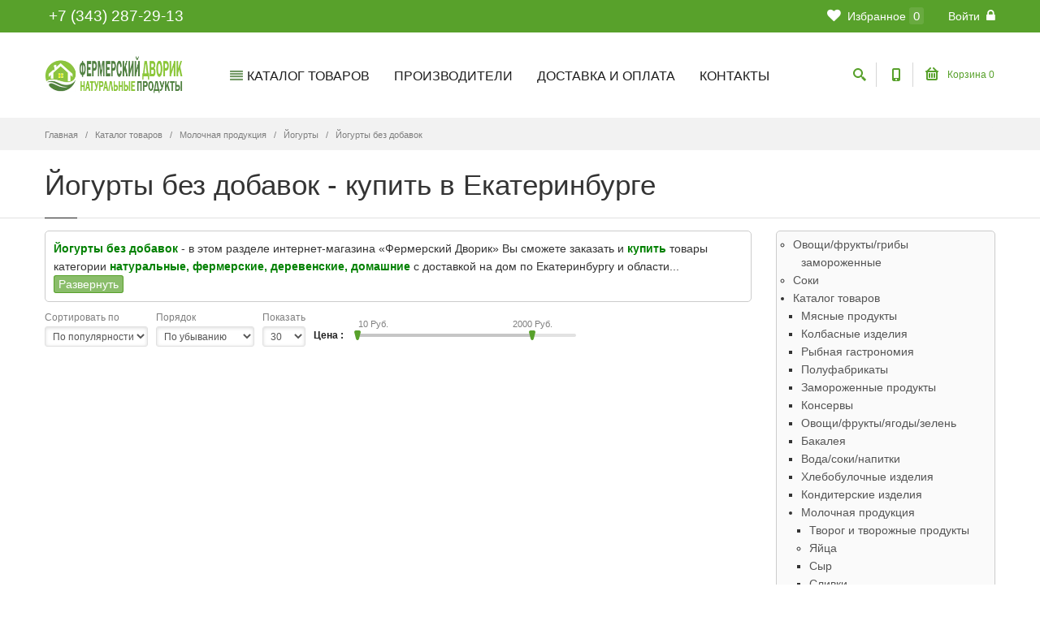

--- FILE ---
content_type: text/html; charset=utf-8
request_url: https://ekb.fermermart.ru/katalog/yogurty-bez-dobavok
body_size: 10983
content:
<!DOCTYPE html>
<html  lang="ru" dir="ltr">
<head>
  <meta http-equiv="Content-Type" content="text/html; charset=utf-8" />
<link rel="shortcut icon" href="https://ekb.fermermart.ru/sites/default/files/10_122764.ico" type="image/vnd.microsoft.icon" />
<meta name="description" content="Йогурты без добавок - в этом разделе интернет-магазина «Фермерский Дворик» Вы сможете заказать и купить дёшево по низкой цене товары категории натуральные, фермерские, деревенские, домашние с доставкой на дом по Екатеринбургу и области. Йогурты без добавок от наших фермеров - всегда высочайшего качества! Все продукты питания исключительно свежие и полезные, подходят для" />
<link rel="canonical" href="https://ekb.fermermart.ru/katalog/yogurty-bez-dobavok" />
<link rel="shortlink" href="https://ekb.fermermart.ru/taxonomy/term/415" />

  <title>Йогурты без добавок купить дёшево в Екатеринбурге с доставкой на дом в магазине «Фермерский Дворик»</title>
  <meta http-equiv="X-UA-Compatible" content="IE=edge">
  <meta class="viewport" name="viewport" content="width=device-width, initial-scale=1.0">



  <link type="text/css" rel="stylesheet" href="https://ekb.fermermart.ru/sites/default/files/css/css_rEI_5cK_B9hB4So2yZUtr5weuEV3heuAllCDE6XsIkI.css" media="all" />
<link type="text/css" rel="stylesheet" href="https://ekb.fermermart.ru/sites/default/files/css/css_7caB9eGuKkAPP0tPQqpONsHx6P-cSCoxw1k5jBZcw_A.css" media="all" />
<link type="text/css" rel="stylesheet" href="https://ekb.fermermart.ru/sites/default/files/css/css_Wv7WmDTo1XZNC6JmlrC42B0LV0qwDXBKr1aRZIw8FFE.css" media="all" />
<style type="text/css" media="all">
<!--/*--><![CDATA[/*><!--*/
#back-top{right:40px;}#back-top span#button{background-color:#CCCCCC;}#back-top span#button:hover{opacity:1;filter:alpha(opacity = 1);background-color:#777777;}span#link{display :none;}

/*]]>*/-->
</style>
<link type="text/css" rel="stylesheet" href="https://ekb.fermermart.ru/sites/default/files/css/css_u8ZzHg05Kolks0sYHUBYTFJ7yhjj0ItWCZGkj_KaYQY.css" media="all" />
<link type="text/css" rel="stylesheet" href="https://ekb.fermermart.ru/sites/default/files/css/css_7ATWBW-Jr1rr3P9as5W_wXe7YxEiM0FgciRAQmGrAXk.css" media="all" />
<link type="text/css" rel="stylesheet" href="https://ekb.fermermart.ru/sites/default/files/css/css_WX80tAB9B_blYlWUFXKykZJMz-JudymEng2uyUwsJFQ.css" media="all" />

  

  <!--[if lt IE 9]>
    <script src="https://oss.maxcdn.com/libs/html5shiv/3.7.0/html5shiv.js"></script>
    <script src="https://oss.maxcdn.com/libs/respond.js/1.4.2/respond.min.js"></script>
    <link rel='stylesheet' href="/sites/all/themes/progressive/progressive_sub/css/ie/ie8.css">
  <![endif]-->
  
<link rel="stylesheet" type="text/css" href="https://maxcdn.bootstrapcdn.com/font-awesome/4.7.0/css/font-awesome.min.css">

<script>
function myFunction() {
  var dots = document.getElementById("dots");
  var moreText = document.getElementById("more");
  var btnText = document.getElementById("myBtn");

  if (dots.style.display === "none") {
    dots.style.display = "inline";
    btnText.innerHTML = "Развернуть"; 
    moreText.style.display = "none";
  } else {
    dots.style.display = "none";
    btnText.innerHTML = "Свернуть"; 
    moreText.style.display = "inline";
  }
}
</script>
<!-- Global site tag (gtag.js) - Google Analytics -->
<script async src="https://www.googletagmanager.com/gtag/js?id=G-E4KEFPHQDZ"></script>
<script>
  window.dataLayer = window.dataLayer || [];
  function gtag(){dataLayer.push(arguments);}
  gtag('js', new Date());

  gtag('config', 'G-E4KEFPHQDZ');
</script>
  <link rel="icon" href="https://ekb.fermermart.ru/favicon.ico" type="image/x-icon">
</head>
<body class="fixed-header html not-front not-logged-in no-sidebars page-taxonomy page-taxonomy-term page-taxonomy-term- page-taxonomy-term-415 hidden-top fixed-top">

    
<!-- Uc cart modal --
<div class="uc-cart-modal-overlay">
  <div class="uc-cart-modal-overlay__items">
    <div class="uc-cart-modal-overlay__close">ЗАКРЫТЬ [X]</div>
    <div class="uc-cart-modal-overlay__item">
          </div>
  </div>
</div>
-- END Uc cart modal -->

<div class="page-box"><div class="page-box-content">
  <div class="main" role="main">

    
      <div  style="padding-top: 0px; padding-bottom: 0px; " class="nd-region">
  
       

      <div class = "container-fluid">

        <div  id="Header" class="row">     

          
                      
          
                      
          
                      
          
                      
          
                      
          
                      
          
                      
          
                                          <div  class="col-md-12 " id="progressive_cms-menu">
                              
                                  <div id="block-progressive-cms-menu" class="widget block block-progressive-cms" >
  
        
  <div class = "block-content clearfix">
      <div id="top-box">
    <div class="container">
    <div class="row">
      <div class="col-xs-9 col-sm-2">
      <div class="teltop">+7 (343) 287-29-13</div>
              </div>

      <div class="col-xs-3 col-sm-10">
      <div class="navbar navbar-inverse top-navbar top-navbar-right" role="navigation">
        <button type="button" class="navbar-toggle btn-navbar collapsed" data-toggle="collapse" data-target=".top-navbar .navbar-collapse">
          <span class="icon-bar"></span>
          <span class="icon-bar"></span>
          <span class="icon-bar"></span>
        </button>

        <nav class="collapse collapsing navbar-collapse" style="width: auto;">
          <ul class="nav navbar-nav navbar-right">
		  
<!--
                <li>
                  <a class="big" href="/proizvoditeli">Производители</a>
                </li>
                 <li>
                  <a class="big" href="/dostavka">Доставка</a>
                </li>
				                 <li>
                  <a class="big" href="/oplata">Оплата</a>
                </li>
                <li>
                  <a class="big" href="/info">О компании</a>
                </li>
				                <li>
                  <a class="big" href="/contact">Контакты</a>
                </li>
-->

                                        <li>
                  <a href="/shop/wishlist">
                    <i class="fa fa-heart"></i> Избранное<span class = "flag-counter flag-count-wishlist count">0</span>
                  </a>
                </li>
                                                                <li><a href="/user/login?destination=taxonomy/term/415">Войти <i class="fa fa-lock after"></i></a></li>
                                  </ul>
        </nav>
      </div>
      </div>
    </div>
    </div>
  </div>

<header class="header">
  <div class = "header-wrapper">
    <div class="container">
      <div class="row">
        <div class="col-xs-6 col-md-2 col-lg-2 logo-box">
        <div class="logo">
          <a href="/">
           <img src="https://ekb.fermermart.ru/sites/default/files/logo_ferm8_0.png" class="logo-img" alt="">
          </a>
        </div>
        </div><!-- .logo-box -->

        <div class="col-xs-6 col-md-10 col-lg-10 right-box">
        <div class="right-box-wrapper">
          <div class="header-icons">
                          <div class="search-header">
                <a href="#">
                <svg xmlns="http://www.w3.org/2000/svg" xmlns:xlink="http://www.w3.org/1999/xlink" x="0px" y="0px" width="16px" height="16px" viewBox="0 0 16 16" enable-background="new 0 0 16 16" xml:space="preserve">
                  <path d="M12.001,10l-0.5,0.5l-0.79-0.79c0.806-1.021,1.29-2.308,1.29-3.71c0-3.313-2.687-6-6-6C2.687,0,0,2.687,0,6
                  s2.687,6,6,6c1.402,0,2.688-0.484,3.71-1.29l0.79,0.79l-0.5,0.5l4,4l2-2L12.001,10z M6,10c-2.206,0-4-1.794-4-4s1.794-4,4-4
                  s4,1.794,4,4S8.206,10,6,10z"></path>
                  <!--<img src="/sites/all/themes/progressive/progressive_sub/img/png-icons/search-icon.png" alt="" width="16" height="16" style="vertical-align: top;">-->
                </svg>
                </a>
              </div>
                                      <div class="phone-header hidden-600">
                <a href="#">
                <svg xmlns="http://www.w3.org/2000/svg" xmlns:xlink="http://www.w3.org/1999/xlink" x="0px" y="0px" width="16px" height="16px" viewBox="0 0 16 16" enable-background="new 0 0 16 16" xml:space="preserve">
                  <path d="M11.001,0H5C3.896,0,3,0.896,3,2c0,0.273,0,11.727,0,12c0,1.104,0.896,2,2,2h6c1.104,0,2-0.896,2-2
                  c0-0.273,0-11.727,0-12C13.001,0.896,12.105,0,11.001,0z M8,15c-0.552,0-1-0.447-1-1s0.448-1,1-1s1,0.447,1,1S8.553,15,8,15z
                  M11.001,12H5V2h6V12z"></path>
                  <!--<img src="/sites/all/themes/progressive/progressive_sub/img/png-icons/phone-icon.png" alt="" width="16" height="16" style="vertical-align: top;">-->
                </svg>
                </a>
              </div>
                                                                        <div class="wishlist-header flag-status-wishlist hidden-600" style="display:none">
                  <a href="/shop/wishlist">
                    <svg xmlns="http://www.w3.org/2000/svg" xmlns:xlink="http://www.w3.org/1999/xlink" x="0px" y="0px" width="16px" height="16px" viewBox="0 0 16 16" enable-background="new 0 0 16 16" xml:space="preserve">
                      <path fill="#1e1e1e" d="M11.335,0C10.026,0,8.848,0.541,8,1.407C7.153,0.541,5.975,0,4.667,0C2.088,0,0,2.09,0,4.667C0,12,8,16,8,16
                      s8-4,8-11.333C16.001,2.09,13.913,0,11.335,0z M8,13.684C6.134,12.49,2,9.321,2,4.667C2,3.196,3.197,2,4.667,2C6,2,8,4,8,4
                      s2-2,3.334-2c1.47,0,2.666,1.196,2.666,2.667C14.001,9.321,9.867,12.49,8,13.684z"></path>
                    </svg>
                    <span class = "flag-counter flag-count-wishlist">0</span>
                  </a>
                </div>
                                                    <div class="btn-group cart-header">
              <a href="/cart" class="dropdown-toggle">
                <div class="icon">
                  <svg xmlns="http://www.w3.org/2000/svg" xmlns:xlink="http://www.w3.org/1999/xlink" x="0px" y="0px" width="16px" height="16px" viewBox="0 0 16 16" enable-background="new 0 0 16 16" xml:space="preserve">
                  <g>
                    <path d="M15.001,4h-0.57l-3.707-3.707c-0.391-0.391-1.023-0.391-1.414,0c-0.391,0.391-0.391,1.023,0,1.414L11.603,4
                    H4.43l2.293-2.293c0.391-0.391,0.391-1.023,0-1.414s-1.023-0.391-1.414,0L1.602,4H1C0.448,4,0,4.448,0,5s0.448,1,1,1
                    c0,2.69,0,7.23,0,8c0,1.104,0.896,2,2,2h10c1.104,0,2-0.896,2-2c0-0.77,0-5.31,0-8c0.553,0,1-0.448,1-1S15.554,4,15.001,4z
                    M13.001,14H3V6h10V14z"></path>
                    <path d="M11.001,13c0.553,0,1-0.447,1-1V8c0-0.553-0.447-1-1-1s-1,0.447-1,1v4C10.001,12.553,10.448,13,11.001,13z"></path>
                    <path d="M8,13c0.553,0,1-0.447,1-1V8c0-0.553-0.448-1-1-1S7,7.447,7,8v4C7,12.553,7.448,13,8,13z"></path>
                    <path d="M5,13c0.553,0,1-0.447,1-1V8c0-0.553-0.447-1-1-1S4,7.447,4,8v4C4,12.553,4.448,13,5,13z"></path>
                   </g>
                  </svg>
                </div>
                <span class = "hidden-600">Корзина</span> <span class = "cart-count">0</span>
              </a>
              <div class="dropdown-menu">
      <strong>В Вашей корзине пока нет товаров</strong>
  </div>            </div><!-- .cart-header -->
                      </div><!-- .header-icons -->

          <div class="primary">
          <div class="navbar navbar-default" role="navigation">
            <button type="button" class="navbar-toggle btn-navbar collapsed" data-toggle="collapse" data-target=".primary .navbar-collapse">
              <span class="text">Меню</span>
              <span class="icon-bar"></span>
              <span class="icon-bar"></span>
              <span class="icon-bar"></span>
            </button>

            <nav class="collapse collapsing navbar-collapse">
              <ul class="nav navbar-nav navbar-center">
                  <li class="tb-megamenu-item level-1 mega kat_tov dropdown parent"  data-id="5574" data-level="1" data-type="menu_item" data-class="kat_tov" data-xicon="fas fa-align-justify" data-caption="" data-alignsub="" data-group="0" data-hidewcol="0" data-hidesub="0">
  <a href="/katalog"  class="dropdown-toggle" title="КАТАЛОГ ТОВАРОВ">
          <i class="fa fas fa-align-justify"></i>
        
    КАТАЛОГ ТОВАРОВ      </a>
  <ul  data-class="" data-width="" class="sub row tb-megamenu-submenu dropdown-menu mega-dropdown-menu nav-child">
  <li  data-class="" data-width="" data-hidewcol="0" id="tb-megamenu-column-1" class="tb-megamenu-column col-md-  mega-col-nav">
  <ul  class="tb-megamenu-subnav mega-nav level-1 items-7">
  <li class="tb-megamenu-item level-2 mega"  data-id="4927" data-level="2" data-type="menu_item" data-class="" data-xicon="" data-caption="" data-alignsub="" data-group="0" data-hidewcol="0" data-hidesub="0">
  <a href="/katalog/molochnaya-produkciya"  title="Молочная продукция">
        
    Молочная продукция      </a>
  </li>

<li class="tb-megamenu-item level-2 mega"  data-id="5399" data-level="2" data-type="menu_item" data-class="" data-xicon="" data-caption="" data-alignsub="" data-group="0" data-hidewcol="0" data-hidesub="0">
  <a href="/katalog/kolbasnye-izdeliya"  title="Колбасные изделия">
        
    Колбасные изделия      </a>
  </li>

<li class="tb-megamenu-item level-2 mega"  data-id="6415" data-level="2" data-type="menu_item" data-class="" data-xicon="" data-caption="" data-alignsub="" data-group="0" data-hidewcol="0" data-hidesub="0">
  <a href="/katalog/myasnye-produkty"  title="Мясные продукты">
        
    Мясные продукты      </a>
  </li>

<li class="tb-megamenu-item level-2 mega"  data-id="5526" data-level="2" data-type="menu_item" data-class="" data-xicon="" data-caption="" data-alignsub="" data-group="0" data-hidewcol="0" data-hidesub="0">
  <a href="/katalog/polufabrikaty"  title="Полуфабрикаты">
        
    Полуфабрикаты      </a>
  </li>

<li class="tb-megamenu-item level-2 mega"  data-id="5400" data-level="2" data-type="menu_item" data-class="" data-xicon="" data-caption="" data-alignsub="" data-group="0" data-hidewcol="0" data-hidesub="0">
  <a href="/katalog/vodasokinapitki"  title="Десерты и напитки">
        
    Десерты и напитки      </a>
  </li>

<li class="tb-megamenu-item level-2 mega"  data-id="4600" data-level="2" data-type="menu_item" data-class="" data-xicon="" data-caption="" data-alignsub="" data-group="0" data-hidewcol="0" data-hidesub="0">
  <a href="/katalog/hlebobulochnye-izdeliya"  title="Хлебобулочные изделия">
        
    Хлебобулочные изделия      </a>
  </li>

<li class="tb-megamenu-item level-2 mega"  data-id="5573" data-level="2" data-type="menu_item" data-class="" data-xicon="" data-caption="" data-alignsub="" data-group="0" data-hidewcol="0" data-hidesub="0">
  <a href="/katalog/ovoshchi-frukty-yagody-zelen"  title="Овощи/фрукты/ягоды/зелень">
        
    Овощи/фрукты/ягоды/зелень      </a>
  </li>
</ul>
</li>
</ul>
</li>

<li class="tb-megamenu-item level-1 mega dropdown parent"  data-id="5539" data-level="1" data-type="menu_item" data-class="" data-xicon="" data-caption="" data-alignsub="" data-group="0" data-hidewcol="0" data-hidesub="0">
  <a href="/proizvoditeli"  class="dropdown-toggle" title="Производители">
        
    ПРОИЗВОДИТЕЛИ      </a>
  <ul  data-class="" data-width="" class="sub row tb-megamenu-submenu dropdown-menu mega-dropdown-menu nav-child">
  <li  data-class="" data-width="12" data-hidewcol="0" id="tb-megamenu-column-2" class="tb-megamenu-column megamenu-column-single  mega-col-nav">
  <ul  class="tb-megamenu-subnav mega-nav level-1 items-1">
  <li class="tb-megamenu-item level-2 mega"  data-id="6520" data-level="2" data-type="menu_item" data-class="" data-xicon="" data-caption="" data-alignsub="" data-group="0" data-hidewcol="0" data-hidesub="0">
  <a href="/proizvoditeli/fermerskiy-dvorik"  title="Фермерский Дворик">
        
    Фермерский Дворик      </a>
  </li>
</ul>
</li>
</ul>
</li>

<li class="tb-megamenu-item level-1 mega"  data-id="4362" data-level="1" data-type="menu_item" data-class="" data-xicon="" data-caption="" data-alignsub="" data-group="0" data-hidewcol="0" data-hidesub="0">
  <a href="/dostavka_i_oplata" >
        
    ДОСТАВКА И ОПЛАТА      </a>
  </li>

<li class="tb-megamenu-item level-1 mega dropdown parent"  data-id="4364" data-level="1" data-type="menu_item" data-class="" data-xicon="" data-caption="" data-alignsub="" data-group="0" data-hidewcol="0" data-hidesub="0">
  <a href="/contact"  class="dropdown-toggle">
        
    КОНТАКТЫ      </a>
  <ul  data-class="" data-width="" class="sub row tb-megamenu-submenu dropdown-menu mega-dropdown-menu nav-child">
  <li  data-class="" data-width="11" data-hidewcol="0" id="tb-megamenu-column-3" class="tb-megamenu-column col-md-11  mega-col-nav">
  <ul  class="tb-megamenu-subnav mega-nav level-1 items-1">
  <li class="tb-megamenu-item level-2 mega"  data-id="5401" data-level="2" data-type="menu_item" data-class="" data-xicon="" data-caption="" data-alignsub="" data-group="0" data-hidewcol="0" data-hidesub="0">
  <a href="/contact"  title="Наш телефон: +7 (343) 287-29-13">
        
    Наш телефон: +7 (343) 287-29-13      </a>
  </li>
</ul>
</li>
</ul>
</li>
              </ul>
            </nav>
          </div>
          </div><!-- .primary -->
        </div>
        </div>

        <div class="phone-active col-sm-9 col-md-9">
          <a href="#" class="close"><span>close</span>×</a>
                    <span class="title">Call Us</span> <strong>+7 (977) 496-73-78</strong>
        </div>
        <div class="search-active col-sm-9 col-md-9">
          <a href="#" class="close"><span>close</span>×</a>
          <form action="/katalog/yogurty-bez-dobavok" method="post" id="search-block-form" accept-charset="UTF-8"><div><div class="container-inline">
      <h2 class="element-invisible">Форма поиска</h2>
    <div class="form-type-textfield form-item-search-block-form form-item form-group">
  <label class="element-invisible" for="edit-search-block-form--2">Поиск </label>
 <input title="Введите ключевые слова для поиска." placeholder="Введите фразу для поиска..." class="search-string form-control form-text form-control" type="text" id="edit-search-block-form--2" name="search_block_form" value="" size="15" maxlength="128" />
</div>
<button class="search-submit">
      <svg xmlns="http://www.w3.org/2000/svg" xmlns:xlink="http://www.w3.org/1999/xlink" x="0px" y="0px" width="16px" height="16px" viewBox="0 0 16 16" enable-background="new 0 0 16 16" xml:space="preserve">
        <path fill="#231F20" d="M12.001,10l-0.5,0.5l-0.79-0.79c0.806-1.021,1.29-2.308,1.29-3.71c0-3.313-2.687-6-6-6C2.687,0,0,2.687,0,6
        s2.687,6,6,6c1.402,0,2.688-0.484,3.71-1.29l0.79,0.79l-0.5,0.5l4,4l2-2L12.001,10z M6,10c-2.206,0-4-1.794-4-4s1.794-4,4-4
        s4,1.794,4,4S8.206,10,6,10z"></path>
      </image></svg>
      </button><div class="form-actions form-wrapper" id="edit-actions--2"><input class="btn form-submit" type="submit" id="edit-submit--2" name="op" value="Поиск" /></div><input type="hidden" name="form_build_id" value="form-GrHSRZlmfryyJyh0DqcHPuj55VVRUKZFnfAAzFjYmR4" />
<input type="hidden" name="form_id" value="search_block_form" />
</div>
</div></form>        </div>
      </div><!--.row -->
    </div>
  </div>
</header><!-- .header -->  </div>

  </div> <!-- /.block -->
                
                              </div>
                                    
          
                                          <div  class="col-md-12 " id="progressive_cms-breadcrumbs">
                              
                                  <div id="block-progressive-cms-breadcrumbs" class="widget block block-progressive-cms" >
  
        
  <div class = "block-content clearfix">
    <div class="breadcrumb-box">
  <div class="container">
    <ul class="breadcrumb">
          <li><a href="/">Главная</a></li>
          <li><a href="/katalog">Каталог товаров</a></li>
          <li><a href="/katalog/molochnaya-produkciya">Молочная продукция</a></li>
          <li><a href="/katalog/yogurty">Йогурты</a></li>
          <li>Йогурты без добавок</li>
        </ul> 
  </div>
</div><!-- .breadcrumb-box -->  </div>

  </div> <!-- /.block -->
                
                              </div>
                                    
          
                                          <div  id="top" class="col-md-12 ">
                              
                                  <div id="block-progressive-cms-breadcrumbs-line" class="widget block block-progressive-cms" >
  
        
  <div class = "block-content clearfix">
    <div class="breadcrumb-box breadcrumb-none"></div>  </div>

  </div> <!-- /.block -->
                
                              </div>
                                    
          
                                          <div  class="col-md-12 " id="progressive_cms-page_title" style="padding-top: 80px; ">
                              
                                  <div id="block-progressive-cms-page-title" class="widget block block-progressive-cms " >
  
        
  <div class = "block-content clearfix">
    <header class="page-header">
  <div class="container">
  
<h1 class="title">
	
Йогурты без добавок - купить в Екатеринбурге	</h1>
  </div>  
</header>  </div>

  </div> <!-- /.block -->
                
                              </div>
                                    
          
        </div>

      </div>

    
      </div>
    


      <div  class="nd-region">
  
       

      <div class = "container">

        <div  id="Content" class="row">     

          
                                          <div  id="content" class="col-md-9 ">
                              
                                  <div id="block-system-main" class="widget block block-system" >
  
        
  <div class = "block-content clearfix">
    
<div class="view view-products-grid view-id-products_grid view-display-id-page_7 view-dom-id-ebea6b08e5f432db974ac5f2a6e4f967 view-portfolio-filter">
            <div class="view-header">
      <div class="view view-taxonomy-razdel view-id-taxonomy_razdel view-display-id-block_3 view-dom-id-6bd1de96119397a7d6e3af2e78a76bcd">
        
  
  
  
  
  
  
  
  
  
</div><div class="taxonomy-description">
<p><strong>Йогурты без добавок</strong> - в этом разделе интернет-магазина «Фермерский Дворик» Вы сможете заказать и <strong>купить</strong> товары категории <strong> натуральные, фермерские, деревенские, домашние</strong> с доставкой на дом по Екатеринбургу и области.<span id="dots">.. </span><span id="more"> В нашем каталоге представлен широкий ассортимент экологически-чистой продукции из фермерских хозяйств, поставляемой на потребительский рынок города Екатеринбурга. <strong>Йогурты без добавок</strong> от наших фермеров - всегда высочайшего качества! Все продукты исключительно <strong>свежие и полезные</strong>, подходят <strong>для здорового питания</strong>, способствуют укреплению здоровья и активному долголетию. </span><a href="#" id="myBtn" onclick="myFunction()">Развернуть</a></p>
</div>
    </div>
  
  <div class="view-filters toolbar clearfix">
    <div class="grid-list">
      <span class="grid">        <span class="glyphicon glyphicon-th-large"></span>
      </span>      <a href="/katalog/yogurty-bez-dobavok" class="list">        <span class="glyphicon glyphicon-th-list"></span>
      </a>    </div>
    <form class="ctools-auto-submit-full-form" action="/katalog/yogurty-bez-dobavok" method="get" id="views-exposed-form-products-grid-page-7" accept-charset="UTF-8"><div><div class="views-exposed-form">
  <div class="views-exposed-widgets clearfix">
          <div id="edit-sell-price-wrapper" class="views-exposed-widget views-widget-filter-sell_price">
                  <label for="edit-sell-price">
            Цена          </label>
                        <div class="views-widget">
          <div class="form-type-textfield form-item-sell-price-min form-item form-group">
  <input class="form-control form-text form-control" type="text" id="edit-sell-price-min" name="sell_price[min]" value="10" size="30" maxlength="128" />
</div>
<div class="form-type-textfield form-item-sell-price-max form-item form-group">
  <label for="edit-sell-price-max">И </label>
 <input class="form-control form-text form-control" type="text" id="edit-sell-price-max" name="sell_price[max]" value="2000" size="30" maxlength="128" />
</div>
        </div>
              </div>
              <div class="views-exposed-widget views-widget-sort-by">
        <div class="form-type-select form-item-sort-by form-item form-group">
  <label for="edit-sort-by">Сортировать по </label>
 <select class="form-control form-control form-select" id="edit-sort-by" name="sort_by"><option value="totalcount" selected="selected">По популярности</option><option value="sell_price">По цене товара</option><option value="title">По алфавиту</option></select>
</div>
      </div>
      <div class="views-exposed-widget views-widget-sort-order">
        <div class="form-type-select form-item-sort-order form-item form-group">
  <label for="edit-sort-order">Порядок </label>
 <select class="form-control form-control form-select" id="edit-sort-order" name="sort_order"><option value="ASC">По возрастанию</option><option value="DESC" selected="selected">По убыванию</option></select>
</div>
      </div>
              <div class="views-exposed-widget views-widget-per-page">
        <div class="form-type-select form-item-items-per-page form-item form-group">
  <label for="edit-items-per-page">Показать </label>
 <select class="form-control form-control form-select" id="edit-items-per-page" name="items_per_page"><option value="15">15</option><option value="30" selected="selected">30</option><option value="60">60</option><option value="All">Все</option></select>
</div>
      </div>
            <div class="views-exposed-widget views-submit-button">
      <input class="ctools-use-ajax ctools-auto-submit-click js-hide btn form-submit" type="submit" id="edit-submit-products-grid" value="Применить" />    </div>
      </div>
</div>
</div></form>    <div class = "spacer md"></div>
  </div>

  
  <div class="content">
      </div>
      <div class="view-empty">
          </div>
  
  
  
  
  
  
  
</div>  </div>

  </div> <!-- /.block -->
                
                              </div>
                                    
          
                                          <div  id="sidebar" class="col-md-3 sidebar">
                              
                                  <div id="block-menu-menu-menu-razdela" class="widget block block-menu" >
  
        
  <div class = "block-content clearfix">
    <ul class="menu"><li class="first leaf"><a href="/katalog/ovoshchifruktygriby-zamorozhennye" title="Овощи, фрукты, грибы замороженные">Овощи/фрукты/грибы замороженные</a></li>
<li class="leaf"><a href="/katalog/soki" title="соки">Соки</a></li>
<li class="last expanded active-trail"><a href="/katalog" title="Каталог" class="active-trail">Каталог товаров</a><ul class="menu"><li class="first collapsed"><a href="/katalog/myasnye-produkty" title="Мясо">Мясные продукты</a></li>
<li class="collapsed"><a href="/katalog/kolbasnye-izdeliya" title="Колбасные изделия">Колбасные изделия</a></li>
<li class="collapsed"><a href="/katalog/rybnaya-gastronomiya" title="Рыбная гастрономия">Рыбная гастрономия</a></li>
<li class="collapsed"><a href="/katalog/polufabrikaty" title="Полуфабрикаты">Полуфабрикаты</a></li>
<li class="collapsed"><a href="/katalog/zamorozhennye-produkty" title="Замороженные продукты">Замороженные продукты</a></li>
<li class="collapsed"><a href="/katalog/konservy" title="Консервы">Консервы</a></li>
<li class="collapsed"><a href="/katalog/ovoshchi-frukty-yagody-zelen" title="Фрукты, овощи, ягоды, зелень">Овощи/фрукты/ягоды/зелень</a></li>
<li class="collapsed"><a href="/katalog/bakaleya" title="Бакалея">Бакалея</a></li>
<li class="collapsed"><a href="/katalog/vodasokinapitki" title="Дессерты">Вода/соки/напитки</a></li>
<li class="collapsed"><a href="/katalog/hlebobulochnye-izdeliya" title="Хлебобулочные изделия">Хлебобулочные изделия</a></li>
<li class="collapsed"><a href="/katalog/konditerskie-izdeliya" title="Кондитерские изделия">Кондитерские изделия</a></li>
<li class="expanded active-trail"><a href="/katalog/molochnaya-produkciya" title="Молочная продукция" class="active-trail">Молочная продукция</a><ul class="menu"><li class="first collapsed"><a href="/katalog/tvorog-i-tvorozhnye-produkty" title="Творог и творожные продукты">Творог и творожные продукты</a></li>
<li class="leaf"><a href="/katalog/yayca" title="Яйца">Яйца</a></li>
<li class="collapsed"><a href="/katalog/syr" title="Сыр">Сыр</a></li>
<li class="collapsed"><a href="/katalog/slivki" title="Сливки">Сливки</a></li>
<li class="collapsed"><a href="/katalog/deserty-i-kokteyli" title="Десерты и Коктейли">Десерты и Коктейли</a></li>
<li class="expanded active-trail"><a href="/katalog/yogurty" title="Йогурты" class="active-trail">Йогурты</a><ul class="menu"><li class="first leaf active-trail"><a href="/katalog/yogurty-bez-dobavok" title="Йогурты без добавок" class="active-trail active">Йогурты без добавок</a></li>
<li class="leaf"><a href="/katalog/legkie-yogurty" title="Легкие йогурты">Легкие йогурты</a></li>
<li class="last leaf"><a href="/katalog/pitevye-yogurty" title="Питьевые йогурты">Питьевые йогурты</a></li>
</ul></li>
<li class="collapsed"><a href="/katalog/kislomolochnye-produkty" title="Кисломолочные продукты">Кисломолочные продукты</a></li>
<li class="collapsed"><a href="/katalog/maslo-slivochnoe" title="Масло сливочное">Масло сливочное</a></li>
<li class="last collapsed"><a href="/katalog/moloko" title="Молоко">Молоко</a></li>
</ul></li>
<li class="collapsed"><a href="/katalog/chay-kofe-konfety" title="Чай, кофе, конфеты">Чай/кофе/какао</a></li>
<li class="collapsed"><a href="/katalog/desertnye-sousyvarenemyod" title="Десертные соусы/варенье/мёд">Десертные соусы/варенье/мёд</a></li>
<li class="leaf"><a href="/katalog/sneki" title="Снеки">Снеки</a></li>
<li class="leaf"><a href="/katalog/pivo-i-k-pivu" title="Пиво и к пиву">Пиво и к пиву</a></li>
<li class="leaf"><a href="/katalog/dieticheskoe-i-lechebnoe-pitanie" title="Диетическое и лечебное питание">Диетическое и лечебное питание</a></li>
<li class="last collapsed"><a href="/katalog/hozyaystvennye-tovary" title="Хозяйственные товары">Хозяйственные товары</a></li>
</ul></li>
</ul>  </div>

  </div> <!-- /.block -->
  <div id="block-block-11" class="widget block block-block " >
  
        
  <div class = "block-content clearfix">
    <div class = "sidebar"><nav class = "menu"><ul ></ul></nav></div>  </div>

  </div> <!-- /.block -->
                
                              </div>
                                    
          
                      
          
                      
          
                      
          
                      
          
                      
          
                      
          
                      
          
                      
          
                      
          
        </div>

      </div>

    
      </div>
    


      <footer  class="nd-region footer-top">
  
       

      <div class = "container">

        <div  id="Footer-Top" class="row">     

          
                      
          
                      
          
                                          <aside  class="col-xs-12 col-sm-6 col-md-3 " id="block-7">
                              
                                  <div id="block-block-7" class="widget block block-block " >
  
      <div class="title-box title-h3" >
            <h3 class="title">Социальные сети</h3>
          </div>
  
  <div class = "block-content clearfix">
    <p>Мы в социальных сетях</p>
<div class="page_soc"><div class="social vk"> <a href="#"><i class="fa fa-vk fa-2x"></i></a> </div><div class="social odnoklassniki"> <a href="#"><i class="fa fa-odnoklassniki fa-2x"></i></a> </div><div class="social facebook"> <a href="#"><i class="fa fa-facebook fa-2x"></i></a> </div><div class="social instagram"> <a href="#"><i class="fa fa-instagram fa-2x"></i></a></div></div><!--LiveInternet logo--><a href="#"></a><!--/LiveInternet-->
   </div>

  </div> <!-- /.block -->
                
                              </aside>
                                    
          
                                          <aside  class="col-xs-12 col-sm-6 col-md-3 hidden-submit" id="block-8">
                              
                                  <div id="block-block-8" class="widget block block-block " >
  
      <div class="title-box title-h3" >
            <h3 class="title">Новостная рассылка</h3>
          </div>
  
  <div class = "block-content clearfix">
          <article id="node-37" class="node node-webform clearfix">
      <h2 class = "hidden">Подписаться на рассылку</h2>
    
    
    <div class="content clearfix node-webform">
      <form class="webform-client-form webform-client-form-37" action="/katalog/yogurty-bez-dobavok" method="post" id="webform-client-form-37" accept-charset="UTF-8"><div><div  class="form-item webform-component webform-component-display webform-component--sign-up">
 <p>Подписаться на рассылку</p>
 
</div>
<div  class="form-item webform-component webform-component-email webform-component--email">
  <label class="element-invisible" for="edit-submitted-email">Email <span class="form-required" title="Это поле обязательно для заполнения.">*</span></label>
 <input required="required" class="email form-control form-control required form-text form-email required" type="email" id="edit-submitted-email" name="submitted[email]" size="60" />
</div>
<div  class="form-item webform-component webform-component-display webform-component--submit-icon">
 <button class="newsletter-submit"><span class="glyphicon glyphicon-arrow-right"></span></button>
</div>
<input type="hidden" name="details[sid]" />
<input type="hidden" name="details[page_num]" value="1" />
<input type="hidden" name="details[page_count]" value="1" />
<input type="hidden" name="details[finished]" value="0" />
<input type="hidden" name="form_build_id" value="form-K4Z_g62-P1gKpEmMpDU0S8UXm9T8oosl4CcoRu_HKBI" />
<input type="hidden" name="form_id" value="webform_client_form_37" />
<div class="form-actions"><input class="webform-submit button-primary btn form-submit" type="submit" name="op" value="Отправить" /></div></div></form>    </div>

          <footer>
              </footer>
    
          </article> <!-- /.node -->
    </div>

  </div> <!-- /.block -->
                
                              </aside>
                                    
          
                                          <aside  class="col-xs-12 col-sm-6 col-md-3 " id="block-9">
                              
                                  <div id="block-block-9" class="widget block block-block " >
  
      <div class="title-box title-h3" >
            <h3 class="title">Информация</h3>
          </div>
  
  <div class = "block-content clearfix">
    <ul>
<li><a href="/contact">О нас</a></li>
<li><a href="/contact">Контакты</a></li>
<li><a href="/search">Поиск по сайту</a></li>
</ul>
  </div>

  </div> <!-- /.block -->
                
                              </aside>
                                    
          
                                          <aside  class="col-xs-12 col-sm-6 col-md-3 " id="block-10">
                              
                                  <div id="block-block-10" class="widget block block-block " >
  
      <div class="title-box title-h3" >
            <h3 class="title">Личный кабинет</h3>
          </div>
  
  <div class = "block-content clearfix">
    <ul>
	<li><a href="/cart">Корзина</a></li>
	<li><a href="/user">Мой аккаунт</a></li>
	<li><a href="/user/0/orders">История заказов</a></li>
</ul>
  </div>

  </div> <!-- /.block -->
                
                              </aside>
                                    
          
                      
          
                      
          
                      
          
                      
          
                      
          
        </div>

      </div>

    
      </footer>
    


      <footer  class="nd-region footer-bottom">
  
       

      <div class = "container">

        <div  id="Footer-Bottom" class="row">     

          
                      
          
                      
          
                      
          
                      
          
                      
          
                      
          
                                          <div  class="col-md-12 " id="progressive_cms-footer_copyright">
                              
                                  <div id="block-progressive-cms-footer-copyright" class="widget block block-progressive-cms" >
  
        
  <div class = "block-content clearfix">
    <div class="row">
  <div class="copyright ">
    Copyright © ekb.FermerMart.ru 2024г. || «Фермерский Дворик» - фермерские товары и продукты питания с доставкой на дом по Екатеринбургу и Свердловской области.	
  </div>

  <div class="phone col-xs-6 col-sm-3 col-md-3">
      </div>

  <div class="address col-xs-6 col-sm-3 col-md-3">
      </div>

  <div class="col-xs-12 col-sm-3 col-md-3">
    <a href="#" class="up">
      <span class="glyphicon glyphicon-arrow-up"></span>
    </a>
  </div>
</div>  </div>

  </div> <!-- /.block -->
                
                              </div>
                                    
          
                      
          
                      
          
                      
          
                      
          
        </div>

      </div>

    
      </footer>
    


  </div>

</div></div>  <script type="text/javascript" src="https://ekb.fermermart.ru/sites/default/files/js/js_pTA6geK2jzzMJqLhqHk0rrD9u1vN1P1J_BC-7zCbIbM.js"></script>
<script type="text/javascript" src="https://ekb.fermermart.ru/sites/default/files/js/js_onbE0n0cQY6KTDQtHO_E27UBymFC-RuqypZZ6Zxez-o.js"></script>
<script type="text/javascript" src="https://ekb.fermermart.ru/sites/default/files/js/js_HkVkFmpp0HigsFTTzxQAIIVHnbXTjT2TMSzhqmz1Q0c.js"></script>
<script type="text/javascript" src="https://ekb.fermermart.ru/sites/default/files/js/js_8bNIFRqvdYG6LlWW_R3WFw246hbbSzJzx2HkqqLq9d4.js"></script>
<script type="text/javascript">
<!--//--><![CDATA[//><!--
jQuery.extend(Drupal.settings, {"basePath":"\/","pathPrefix":"","setHasJsCookie":0,"ajaxPageState":{"theme":"progressive_sub","theme_token":"jCSyRD3PpikrjWg2qnXAEzOSb-gTvG73Ub-e2rvhzFE","js":{"sites\/all\/modules\/jquery_update\/replace\/jquery\/1.10\/jquery.min.js":1,"misc\/jquery-extend-3.4.0.js":1,"misc\/jquery-html-prefilter-3.5.0-backport.js":1,"misc\/jquery.once.js":1,"misc\/drupal.js":1,"misc\/form-single-submit.js":1,"public:\/\/languages\/ru_Wc1IXlQ6yNvtGlp8KFOOkPZaZl6CcvlAUWvyvgGQQ1I.js":1,"sites\/all\/modules\/scroll_to_top\/scroll_to_top.js":1,"sites\/all\/modules\/ctools\/js\/auto-submit.js":1,"sites\/all\/modules\/webform\/js\/webform.js":1,"sites\/all\/themes\/progressive\/js\/bootstrap.min.js":1,"sites\/all\/themes\/progressive\/js\/price-regulator\/jshashtable-2.1_src.js":1,"sites\/all\/themes\/progressive\/js\/price-regulator\/jquery.numberformatter-1.2.3.js":1,"sites\/all\/themes\/progressive\/js\/price-regulator\/tmpl.js":1,"sites\/all\/themes\/progressive\/js\/price-regulator\/jquery.dependClass-0.1.js":1,"sites\/all\/themes\/progressive\/js\/price-regulator\/draggable-0.1.js":1,"sites\/all\/themes\/progressive\/js\/price-regulator\/jquery.slider.js":1,"sites\/all\/themes\/progressive\/js\/jquery.carouFredSel-6.2.1-packed.js":1,"sites\/all\/themes\/progressive\/js\/jquery.touchSwipe.min.js":1,"sites\/all\/themes\/progressive\/js\/jquery.appear.js":1,"sites\/all\/themes\/progressive\/js\/jquery.fancybox.pack.js":1,"sites\/all\/themes\/progressive\/js\/isotope.pkgd.min.js":1,"sites\/all\/themes\/progressive\/js\/jquery.knob.js":1,"sites\/all\/themes\/progressive\/js\/spin.min.js":1,"sites\/all\/themes\/progressive\/js\/masonry.pkgd.min.js":1,"sites\/all\/themes\/progressive\/js\/main.js":1,"sites\/all\/themes\/progressive\/js\/drupal.js":1},"css":{"modules\/system\/system.base.css":1,"modules\/system\/system.messages.css":1,"sites\/all\/modules\/scroll_to_top\/scroll_to_top.css":1,"modules\/comment\/comment.css":1,"sites\/all\/modules\/date\/date_api\/date.css":1,"sites\/all\/modules\/date\/date_popup\/themes\/datepicker.1.7.css":1,"modules\/field\/theme\/field.css":1,"modules\/node\/node.css":1,"sites\/all\/modules\/ubercart\/uc_order\/uc_order.css":1,"sites\/all\/modules\/uc_product_minmax\/uc_product_minmax.css":1,"sites\/all\/modules\/ubercart\/uc_store\/uc_store.css":1,"modules\/user\/user.css":1,"sites\/all\/modules\/views\/css\/views.css":1,"sites\/all\/modules\/ckeditor\/css\/ckeditor.css":1,"sites\/all\/modules\/media\/modules\/media_wysiwyg\/css\/media_wysiwyg.base.css":1,"sites\/all\/modules\/better_messages\/better_messages_admin.css":1,"sites\/all\/modules\/better_messages\/skins\/default\/better_messages.css":1,"sites\/all\/modules\/ctools\/css\/ctools.css":1,"0":1,"sites\/all\/modules\/webform\/css\/webform.css":1,"sites\/all\/themes\/progressive\/css\/buttons\/social-icons.css":1,"sites\/all\/themes\/progressive\/css\/buttons\/buttons.css":1,"sites\/all\/themes\/progressive\/css\/font-awesome.min.css":1,"sites\/all\/themes\/progressive\/css\/bootstrap.min.css":1,"sites\/all\/themes\/progressive\/css\/jslider.css":1,"sites\/all\/themes\/progressive\/css\/settings.css":1,"sites\/all\/themes\/progressive\/css\/jquery.fancybox.css":1,"sites\/all\/themes\/progressive\/css\/animate_progressive.css":1,"sites\/all\/themes\/progressive\/css\/royalslider\/royalslider.css":1,"sites\/all\/themes\/progressive\/css\/royalslider\/skins\/minimal-white\/rs-minimal-white.css":1,"sites\/all\/themes\/progressive\/css\/layerslider\/layerslider.css":1,"sites\/all\/themes\/progressive\/css\/style.css":1,"sites\/all\/themes\/progressive\/css\/responsive.css":1,"sites\/all\/themes\/progressive\/css\/customizer\/pages.css":1,"sites\/all\/themes\/progressive\/css\/drupal.css":1,"sites\/all\/themes\/progressive\/css\/ie\/ie.css":1,"sites\/all\/themes\/progressive\/css\/customizer\/shop-5-pages-customizer.css":1,"sites\/all\/themes\/progressive\/progressive_sub\/css\/custom.css":1}},"scroll_to_top":{"label":"\u041d\u0430\u0432\u0435\u0440\u0445"},"urlIsAjaxTrusted":{"\/katalog\/yogurty-bez-dobavok":true},"better_exposed_filters":{"views":{"taxonomy_razdel":{"displays":{"block_3":{"filters":[]}}},"products_grid":{"displays":{"page_7":{"filters":{"sell_price":{"required":false}}}}},"product_carousel":{"displays":{"block_3":{"filters":[]}}}}},"theme_path":"sites\/all\/themes\/progressive","progressive":{"mobile_menu_toggle":1,"gmap_key":""},"ubercart_currency":" \u0420\u0443\u0431."});
//--><!]]>
</script>
  
  <!-- Yandex.Metrika counter -->
<script type="text/javascript" >
   (function(m,e,t,r,i,k,a){m[i]=m[i]||function(){(m[i].a=m[i].a||[]).push(arguments)};
   m[i].l=1*new Date();k=e.createElement(t),a=e.getElementsByTagName(t)[0],k.async=1,k.src=r,a.parentNode.insertBefore(k,a)})
   (window, document, "script", "https://mc.yandex.ru/metrika/tag.js", "ym");

   ym(84010444, "init", {
        clickmap:true,
        trackLinks:true,
        accurateTrackBounce:true,
        webvisor:true
   });
</script>
  <!--Подключаем слайдер fancybox-->
<script type="text/javascript" src="/sites/all/themes/progressive/js/fancybox/jquery.fancybox.js"></script>
<!--Подключаем файл стилей fancybox-->
<link rel="stylesheet" type="text/css" href="/sites/all/themes/progressive/js/fancybox/jquery.fancybox.css">
<noscript><div><img src="https://mc.yandex.ru/watch/84010444" style="position:absolute; left:-9999px;" alt="" /></div></noscript>
<!-- /Yandex.Metrika counter -->
<!-- Top100 (Kraken) Counter -->
<script>
    (function (w, d, c) {
    (w[c] = w[c] || []).push(function() {
        var options = {
            project: 7551856,
        };
        try {
            w.top100Counter = new top100(options);
        } catch(e) { }
    });
    var n = d.getElementsByTagName("script")[0],
    s = d.createElement("script"),
    f = function () { n.parentNode.insertBefore(s, n); };
    s.type = "text/javascript";
    s.async = true;
    s.src =
    (d.location.protocol == "https:" ? "https:" : "http:") +
    "//st.top100.ru/top100/top100.js";

    if (w.opera == "[object Opera]") {
    d.addEventListener("DOMContentLoaded", f, false);
} else { f(); }
})(window, document, "_top100q");
</script>
<noscript>
  <img src="//counter.rambler.ru/top100.cnt?pid=7551856" alt="Топ-100" />
</noscript>
<!-- END Top100 (Kraken) Counter -->
<!-- Rating Mail.ru counter -->
<script type="text/javascript">
var _tmr = window._tmr || (window._tmr = []);
_tmr.push({id: "3248599", type: "pageView", start: (new Date()).getTime()});
(function (d, w, id) {
  if (d.getElementById(id)) return;
  var ts = d.createElement("script"); ts.type = "text/javascript"; ts.async = true; ts.id = id;
  ts.src = "https://top-fwz1.mail.ru/js/code.js";
  var f = function () {var s = d.getElementsByTagName("script")[0]; s.parentNode.insertBefore(ts, s);};
  if (w.opera == "[object Opera]") { d.addEventListener("DOMContentLoaded", f, false); } else { f(); }
})(document, window, "topmailru-code");
</script><noscript><div>
<img src="https://top-fwz1.mail.ru/counter?id=3248599;js=na" style="border:0;position:absolute;left:-9999px;" alt="Top.Mail.Ru" />
</div></noscript>
<!-- //Rating Mail.ru counter -->
</body>
</html>

--- FILE ---
content_type: text/css
request_url: https://ekb.fermermart.ru/sites/default/files/css/css_WX80tAB9B_blYlWUFXKykZJMz-JudymEng2uyUwsJFQ.css
body_size: 7988
content:
#top-box,.carousel-box .next:hover,.carousel-box .prev:hover,.product .product-hover,#footer .up:hover,.btn,.btn:visited,.slider .slider-nav,.panel-group .active.panel .panel-heading > .panel-title > a,.panel-group .active.panel .panel-heading > .panel-title > a:hover,.banner-set .pagination a:hover,.employee .employee-hover,.carousel-box .pagination a:hover,.sidebar .menu li.active > a,.pagination > li > a:hover,.pagination > li > a:focus,.sidebar .tags a:hover,.sidebar .banners .banner-text,#catalog .category-img .description,.product-bottom .related-products header:before,.slider.rs-slider .tparrows,.slider.rs-slider .tparrows:hover,.toolbar .sort-catalog .dropdown-toggle,.toolbar .grid-list .grid,.toolbar .grid-list .list,.toolbar .up-down,.toolbar .up-down.active,.toolbar .grid-list a.grid:hover,.toolbar .grid-list a.list:hover,.pagination > .active > a,.pagination > .active > span,.pagination > .active > span:hover,.sidebar .tags a,.sidebar .menu li.parent > a .open-sub:before,.sidebar .menu li.parent > a .open-sub:after,.panel-group .panel-default .panel-heading > .panel-title > a:before,.panel-group .panel-default .panel-heading > .panel-title > a:after,.new-radio.checked span,.list .product .actions a:hover,.product-page .col-md-7 .actions a:hover,.product-page .image-box .thumblist-box .prev:hover,.product-page .image-box .thumblist-box .next:hover,.accordion-tab > li > a .open-sub:before,.accordion-tab > li > a .open-sub:after,.products-tab .accordion-tab > li > a .open-sub:before,.products-tab .accordion-tab > li > a .open-sub:after,.sidebar .calendar-wrap caption,.btn-group.open .btn.dropdown-toggle,.product .limit-offer,.product .not-rotation-actions,.fancybox-nav span:hover,.header .primary .navbar .btn-navbar .icon-bar,.progressive-slider-two .pagination a,.progressive-slider-two .pagination a:hover,.progressive-slider-two .pagination .selected{background-color:#58a12b;}.slider .slider-nav{background-color:rgba(88,161,43,.97);}.product .limit-offer,.product .not-rotation-actions{background-color:rgba(88,161,43,.9);}.btn:hover,.btn:focus,.btn:active,.btn.active,.btn.disabled,.btn[disabled]{background-color:#58a12b;background-color:rgba(88,161,43,.8);}#catalog .category-img .description,.toolbar .sort-catalog .dropdown-toggle,.toolbar .grid-list .grid,.toolbar .grid-list .list,.toolbar .up-down,.toolbar .up-down.active,.pagination > .active > a,.pagination > .active > span,.pagination > .active > span:hover,.sidebar .tags a,.btn-group.open .btn.dropdown-toggle{background-color:rgba(88,161,43,.7);}.sidebar .banners .banner-text{background-color:rgba(88,161,43,.65);}.slider.rs-slider .tparrows,.product-page .add-cart-form .number .regulator a:hover,.progressive-slider-two .pagination a{background-color:rgba(88,161,43,.5);}.pricing .bottom-box{background-color:rgba(88,161,43,.05);}.pricing:before{background-color:rgba(88,161,43,.06);}.btn.btn-border{border-color:#f89406;}.pricing .options li,.pricing .bottom-box{border-color:rgba(88,161,43,.1);}.header .cart-header .dropdown-toggle,#footer .newsletter input:focus + .submit,.icon,.big-icon,.big-icon:visited,.service .icon,.close:hover,.close:focus,.img-thumbnail:hover .bg-images i:before,.box-404 h1,.gallery-images:hover .bg-images i:before,.features-block .header-box .icon-box,.features-block .header-box,.sidebar .newsletter input:focus + .submit,.sidebar .section .selected .close:hover,.package .title a,.package .price-box .price,.package .price-box .icon,.pricing .title a,.pricing .options li span,.pricing .options li.active,.banner-set .next:hover,.banner-set .prev:hover,.btn.btn-border,.btn.btn-border .caret,.product-remove:hover,.one-page .header .primary .navbar .nav .active{color:#58a12b;}.pricing .bottom-box .more{color:rgba(88,161,43,.7);}.pricing .options li{color:rgba(88,161,43,.4);}.phone-header a svg path,.search-header a svg path,.product .actions a svg path,.sidebar .wishlist .add-cart:hover path,.header .cart-header .dropdown-toggle .icon svg path,.search-active .search-submit svg path,.new-checkbox svg polygon,.product-bottom .related-products li .button-box .wishlist:hover svg path,.jslider .jslider-pointer svg path,.rating-box .rating svg polygon,.search-result .search-form .search-submit svg path{fill:#58a12b;}.carousel-box .pagination a.selected,.banner-set .pagination a.selected{background:#ccc;background:rgba(0,0,0,.3);}@media (max-width:979px){.header .primary .navbar .nav > .parent.active > a,.header .primary .navbar .nav > .parent.active:hover > a,.header .primary .navbar .nav .open-sub span,.accordion-tab > li.active > a,.accordion-tab > li.active > a:hover,.accordion-tab > li.active > a:focus,.accordion-tab > li.active:hover > a,.products-tab .accordion-tab > li.active > a,.products-tab .accordion-tab > li.active:hover > a{background-color:#58a12b;}.header .primary .navbar .nav > .parent.active > a,.header .primary .navbar .nav > .parent.active:hover > a{border-color:#58a12b;}}.top-navbar .nav > li a,.btn-group.btn-select .dropdown-toggle,.product .product-hover,.employee .employee-hover,.slider .slid-content{color:#fff;}.product .product-hover ul li{background-image:url(/sites/all/themes/progressive/img/svg/check-icon-white.svg),none;}#footer .footer-top{background:#58a12b;}#footer .footer-bottom{background:#61b72b;border-color:#4ad044;color:#a7eea2;}#footer .sidebar .links a,.sidebar .links a:visited,#footer .widget p{color:#a7eea2;}#footer .sidebar .widget header .title,#footer .sidebar .widget .title-block .title{color:#ffffff;}#footer .sidebar .widget header,#footer .sidebar .widget .title-block{border-color:#a7eea2;}#footer svg path,#footer svg circle{fill:#a7eea2;}#footer .up{background-color:#58a12b;}#footer .footer-bottom .up:hover{background-color:#6bc334;}#footer .up .glyphicon{color:#a7eea2;}#footer .sidebar .links a:hover,.sidebar .links a:visited:hover{color:#ffffff;}.compare-header a svg path,.wishlist-header a svg path{fill:#58a12b;}.compare-header a,.wishlist-header a{color:#58a12b;}.image_overlay .description{background:rgb(88,161,43);background:rgba(88,161,43,.7);}.toolbar .selectBox:hover{border:solid 1px #58a12b;}.toolbar .selectBox{background:rgb(88,161,43);background:rgba(88,161,43,.7);}.actions .unflag-action{background-color:#58a12b !important;}.md-arrow > div{background-color:rgba(88,161,43,.5);}.md-arrow > div:hover{background-color:#58a12b;}
*{scrollbar-width//:thin;scrollbar-color:#58a12b #eee;}*::-webkit-scrollbar{height:9px;width:9px;}*::-webkit-scrollbar-track{background:#f7f7f7ad}*::-webkit-scrollbar-thumb{background-color:#58a12bbd;border-radius:7px;border:1px solid #eee;}*{font-family:Arial,Helvetica,sans-serif;}h2{font-size:26px !important;font-weight:normal;padding:0;margin:0;}h3{font-size:20px !important;font-weight:normal;padding:0;margin:0;}hr{padding:0;margin:20px 0 20px 0;}p{margin:7px 0 7px 0;}.node-readmore{display:none;}.glyphicon-arrow-right{margin:-5px 10px 0 0 !important;}.glyphicon-arrow-left{margin-top:-5px 0 0 10px !important;}.display-price{font-size:25px;margin:-5px 0 0px 0;}.banner-set .next,.banner-set .prev{font-size:23px;}.field-mini-name h6{font-size:20px;margin:10px 0 3px 0;color:#0098CA;font-family:Tahoma;/text-shadow:1px 1px 2px white,0 0 1em #0098CA;}.field-price h6{margin:5px 0 5px 0;/text-shadow:1px 1px 2px white,0 0 1em #738D00;}.old-price{margin:0px 0 0px 0;font-size:14px;}.field-nal//{text-shadow:1px 1px 2px white,0 0 1em #0098CA;}.view-taxonomy-razdel{display:inline;}.view-taxonomy-razdel .views-field-name{text-align:center;}.view-taxonomy-razdel .views-field-name .field-content a{margin:0 auto;text-align:center;white-space:nowrap;}.view-taxonomy-razdel .views-row a{font-family:Tahoma,'Arimo',sans-serif;display:inline-block;color:#777;padding:7px 10px 8px 10px !important;border:solid #ccc 1px;margin:0px 10px 0px 0px !important;border-radius:5px;text-transform:uppercase;font-size:11px;background:#eee;text-align:center !important;}.view-taxonomy-razdel .row{margin-bottom:20px;}.view-taxonomy-razdel .views-row{float:left;display:block;height:50px;margin-bottom:-12px;}.view-header .view-taxonomy-razdel{float:left;margin-top:30px;}.no_price{font-size:35px;color:#777;}.row .title{font-size:35px;}.page-taxonomy-term .taxonomy-description img{vertical-align:top;float:left !important;margin:0 10px 0px 0;border:none!important;}.page-taxonomy-term .taxonomy-description strong{color:green;}.page-taxonomy-term .view-taxonomy-razdel{margin-bottom:-25px;}.page-taxonomy-term .taxonomy-description{float:left;width:100%;margin:35px 0 0 0;border:solid 1px #ccc;border-radius:5px;padding:0px 10px 0px 10px;background-color:#fff;}.page-taxonomy-term .taxonomy-description-empy{float:left;width:100%;margin:25px 0 0 0;padding:0px 10px 0px 10px;}.page-taxonomy-term .taxonomy-description p{margin:5px 0 5px  0;}.page-header{margin:-50px 0 0px 0;}.breadcrumb-box .breadcrumb{padding:0 0 0 0;margin:12px 0 0px 0;}.nd-region{padding:0 0 0 0;}.nd-region .container #Content{margin-bottom:20px;}.korz-box-modul{padding-top:30px;}.korz-box-kompl{padding-top:0px;width:105%;margin-top:-10px;}.view-taxonomy-razdel .col-md-3{background:#eee;border:#fff 10px solid;text-align:center;margin:0 0 0px 0;padding 0;max-width:300px !important;}.modul-box{float:left;width:280px;margin-right:20px !important;}.header .primary{float:left;margin:0 0 0 13px !important;}.header .primary .level-1{font-size:16px !important;}.header .primary .level-2{font-size//:14px !important;}.teltop{font-size:19px;margin:0px 0 0px 5px;color:#FFFFFF!important;width:200px;-moz-user-select:text;-webkit-user-select:text;}.copy_yes{-moz-user-select:text;-webkit-user-select:text;}.navbar-right a{font-size:14px !important;}.big{font-size:16px !important;}.map-content .title{font-size:14px !important;}.map-content h3{font-size:14px !important;}.up{display:none !important;}.vse{display:block;background-color:#C10841;border:solid #ccc 1px;padding:5px 5px 5px 10px;margin:-10px 0 0 5px;width:200px;color:#fff !important;border-radius:5px;}.portfolio-tags{margin:-50px 0 0 0;}#ym-payment_methods{float:left;width:100% !important;}.form-item-panes-payment-details-pay-method{background:none;float:left;width:100% !important;}#ym-payment_methods input[id^='edit-panes-payment-details-pay-method-bank-card'] + label{margin:-3px 0 0 -25px;color:#000000;float:left;width:180px;height:90px;padding-left:40px;border:solid 1px #cccccc;border-radius:5px;background:url(/sites/all/themes/progressive/img/cart.png) no-repeat scroll 30px 22px;!important;}#ym-payment_methods input[id^='edit-panes-payment-details-pay-method-bank-card']:checked + label{margin:-3px 0 0 -25px;;color:#C10841;float:left;width:180px;height:90px;padding-left:40px;border:solid 1px #C10841;border-radius:5px;background:url(/sites/all/themes/progressive/img/cart.png) no-repeat scroll 30px 22px;!important;}#ym-payment_methods input[id^='edit-panes-payment-details-pay-method-sberbank'] + label{margin:-3px 0 0 -25px;;color:#000000;float:left;width:180px;height:90px;padding-left:40px;border:solid 1px #ccc;border-radius:5px;background:url(/sites/all/themes/progressive/img/sberonline.png) no-repeat scroll 25px 17px;!important;}#ym-payment_methods input[id^='edit-panes-payment-details-pay-method-sberbank']:checked + label{margin:-3px 0 0 -25px;;color:#C10841;float:left;width:180px;height:90px;padding-left:40px;border:solid 1px #C10841;border-radius:5px;background:url(/sites/all/themes/progressive/img/sberonline.png) no-repeat scroll 25px 17px;!important;}#ym-payment_methods input[id^='edit-panes-payment-details-pay-method-yandex-money'] + label{margin:-3px 0 0 -25px;;color:#000000;float:left;width:180px;height:90px;padding-left:30px;border:solid 1px #ccc;border-radius:5px;background:url(/sites/all/themes/progressive/img/yandexmoney.png) no-repeat scroll 30px 25px;!important;}#ym-payment_methods input[id^='edit-panes-payment-details-pay-method-yandex-money']:checked + label{margin:-3px 0 0 -25px;;color:#C10841;float:left;width:180px;height:90px;padding-left:30px;border:solid 1px #C10841;border-radius:5px;background:url(/sites/all/themes/progressive/img/yandexmoney.png) no-repeat scroll 30px 25px;!important;}#ym-payment_methods input[id^='edit-panes-payment-details-pay-method-webmoney'] + label{margin:-3px 0 0 -25px;;color:#000000;float:left;width:180px;height:90px;padding-left:60px;border:solid 1px #ccc;border-radius:5px;background:url(/sites/all/themes/progressive/img/webmoney.png) no-repeat scroll 30px 25px;!important;}#ym-payment_methods input[id^='edit-panes-payment-details-pay-method-webmoney']:checked + label{margin:-3px 0 0 -25px;;color:#C10841;float:left;width:180px;height:90px;padding-left:60px;border:solid 1px #C10841;border-radius:5px;background:url(/sites/all/themes/progressive/img/webmoney.png) no-repeat scroll 30px 25px;!important;}#ym-payment_methods input[id^='edit-panes-payment-details-pay-method-cash'] + label{margin:-17px 0 0 -25px;;color:#000000;float:left;width:180px;height:90px;padding-left:10px;border:solid 1px #ccc;border-radius:5px;background:url(/sites/all/themes/progressive/img/terminaly.png) no-repeat scroll 30px 25px;!important;}#ym-payment_methods input[id^='edit-panes-payment-details-pay-method-cash']:checked + label{margin:-17px 0 0 -25px;;color:#C10841;float:left;width:180px;height:90px;padding-left:10px;border:solid 1px #C10841;border-radius:5px;background:url(/sites/all/themes/progressive/img/terminaly.png) no-repeat scroll 30px 25px;!important;}#ym-payment_methods input[id^='edit-panes-payment-details-pay-method-qiwi'] + label{margin:-3px 0 0 -25px;;color:#000000;float:left;width:180px;height:90px;padding-left:80px;border:solid 1px #ccc;border-radius:5px;background:url(/sites/all/themes/progressive/img/qiwi.png) no-repeat scroll 30px 15px;!important;}#ym-payment_methods input[id^='edit-panes-payment-details-pay-method-qiwi']:checked + label{margin:-3px 0 0 -25px;;color:#C10841;float:left;width:180px;height:90px;padding-left:80px;border:solid 1px #C10841;border-radius:5px;background:url(/sites/all/themes/progressive/img/qiwi.png) no-repeat scroll 30px 15px;!important;}#ym-payment_methods input[id^='edit-panes-payment-details-pay-method-alfabank'] + label{margin:-3px 0 0 -25px;;color:#000000;float:left;width:180px;height:90px;padding-left:60px;border:solid 1px #ccc;border-radius:5px;background:url(/sites/all/themes/progressive/img/alfabank.png) no-repeat scroll 30px 20px;!important;}#ym-payment_methods input[id^='edit-panes-payment-details-pay-method-alfabank']:checked + label{margin:-3px 0 0 -25px;;color:#C10841;float:left;width:180px;height:90px;padding-left:60px;border:solid 1px #C10841;border-radius:5px;background:url(/sites/all/themes/progressive/img/alfabank.png) no-repeat scroll 30px 20px;!important;}.form-item-panes-payment-details-pay-method .form-item{background:none;float:left;width:50% !important;}.form-item-panes-payment-details-pay-method .form-type-radio .form-item{background:none;float:left;width:100% !important;}.car-bottom-box .click-processed{display:none !important;}.uc-cart-checkout-form .fieldset-wrapper .fieldset-description{font-size:13px;margin:0px 0 10px 0;}.uc-cart-checkout-form .fieldset-wrapper .form-item-panes-payment-payment-method{font-size:12px;margin:0px 0 0px 0;}#uc-cart-modal-form .btn{margin-right:5px;margin-bottom:5px;}#uc-cart-modal-form .form-type-textfield{width:40px;}.grid-list{display:none;}.number label{display:none !important;}.views-widget-filter-sell_price{display:none;}#block-system-main .price-regulator{margin-right:10px;padding:7px 0 0 0;}#block-system-main .views-reset-button{display:none;}#block-system-main .views-submit-button .form-submit{margin:10px 0 0 0;}#block-block-20 .price-regulator{display//:none;}#block-block-20 .views-widget-filter-sell_price{display:none;}.grid-list .list{display:none !important;}#sidebar .views-widget-sort-by{display:none;}#sidebar .views-widget-sort-order{display:none;}#sidebar .views-widget-per-page{display:none;}.header .logo{position:relative;z-index:4 !important;}.header .logo img{height//:50px;width:215px;margin-top:0px;}.product_zvon{color:#333;}.tel_name{color:#333;}.tel_zvon{color:#333;}.descr_zvon{color:#333;}.ctools-jump-menu-button{display:none;}.ctools-jump-menu-select{max-width:400px;margin:-10px 0 0px 0;}.view-products-grid .price{font-size:22px;text-align:left;font-weight:normal;padding:5px 0 2px 5px;color:#000;}.view-products-grid// .product-name//{font-size:14px !important;width:250px;margin:0 auto;display:flex;justify-content:center;align-items:center;width:100%;height:40px;}.view-products-grid .product-name{font-size:14px !important;width:250px;text-align:left;height:40px;padding:5px 5px 0 5px;overflow:hidden;}.view-products-grid .product-name:before{display:inline-block;vertical-align:top;text-align:left;}.view-products-grid .actions-box{float:left;text-align:center;margin:-20px 0 5px 0;width:100%;}.view-products-grid .actions{text-align:center;width:250px;margin/:0 auto;}.view-products-grid .actions .number{float:left;width:39px;height:40px;margin:25px 0 -25px -7px;}.view-products-grid .actions .number .form-type-uc-quantity{height:40px;margin:0;padding:0;}.view-products-grid .actions .number imput{height:40px;margin:0;padding:0;}.view-products-grid .actions .number .regulator{float:left;height:20px;width:10px;margin:-40px 0 0px 44px;}.view-products-grid .actions .number .regulator a:hover{color:green;}.view-products-grid .actions .number .regulator .number-up{background:url(/sites/all/themes/progressive/img/arrow-up.png) 50% 50% no-repeat rgba(88,161,43,.7);border-radius:2px;margin-bottom:3px;display:block;height:15px;width:15px;}.view-products-grid .actions .number .regulator .number-up:hover{background:url(/sites/all/themes/progressive/img/arrow-up.png) 50% 50% no-repeat #58a12b;}.view-products-grid .actions .number .regulator .number-down{background:url(/sites/all/themes/progressive/img/arrow-down.png) 50% 50% no-repeat rgba(88,161,43,.7);border-radius:2px;display:block;height:15px;width:15px;}.view-products-grid .actions .number .regulator .number-down:hover{background:url(/sites/all/themes/progressive/img/arrow-down.png) 50% 50% no-repeat #58a12b;}.view-products-grid .actions .node-add-to-cart{float:left;margin-left:0px;}.product-page .actions{display:block;}.main .links{display:none;}.product-page .add-to-cart{float:left;height:50px;margin-right:15px;}.product-page .add-cart-form .number{height:41px;padding:0;margin:20px 0 -20px 0;}.product-page .add-cart-form .number input{color:#7f7f7f;display:inline-block;height:41px;padding:0;margin:0;text-align:center;vertical-align:top;width:40px;}.korz-box-kompl .number .regulator{height:41px;margin:0 0 0 2px;}.korz-box-kompl .number{margin-left:-3px!important;}.product-page .add-cart-form .number .regulator a{height:19px;width:20px;}.product-page .add-cart-form .number .regulator .number-up{background:url(/sites/all/themes/progressive/img/arrow-up.png) 50% 50% no-repeat rgba(88,161,43,.7);margin-bottom:-2px;}.product-page .add-cart-form .number .regulator .number-down{background:url(/sites/all/themes/progressive/img/arrow-down.png) 50% 50% no-repeat rgba(88,161,43,.7);}.view-products-grid .form-actions{text-align:center;margin:5px 0 5px 0;}.view-products-grid form{margin-bottom:0;}.product-tab .nav-tabs a{font-size:14px !important;}.field{padding:0px 0 0px 0;}.dropdown-menu .product-remove{display//:none;padding-top:5px;}.dropdown-menu .cart-button{display//:none;}.dropdown-menu .list-unstyled{max-height:400px;overflow-y:auto;padding-right:5px;}.shopping-cart-table h2{font-size:14px !important;min-width:250px;white-space:pre-line;line-height:1.1 !important;}.shopping-cart-table .item-list{padding-top:15px;}.shopping-cart-table .item-list li{padding:0 !important;margin:-12px 0 0 0 !important;}.shopping-cart-table .uc-price{font-size:14px;font-weight:bold;}.shopping-cart-table ul{line-height:1.2;}.shopping-cart-table .item-list{font-size:12px !important;}.reviews-box{display:none;}.view-razdrel-nodes{float:left;width:100%;display:block !important;margin-bottom:-15px;}.attributes{float:left;width:100%;padding:0;margin:-10px 0 -40px 0 !important;}.attribute-2{float:left;width:100%;height:100px;margin-bottom:-38px;margin-top:10px;}.attribute-2 label{width:100%;}.attribute-2 .form-control{max-width:300px;}.attribute-6{float:left;margin-top:-27px;}.attribute-7{float:left;width:100%;height:100px;margin-top:10px;}.attribute-7 label{width:100%;}.attribute-7 .form-control{max-width:300px;}.attribute-8{float:left;margin-top:10px;}.form-actions{float:left;padding:0 !important;}.node-add-to-cart{float:left;min-width:200px;margin:20px 10px -10px 0 !important;font-weight:normal !important;padding:10px 20px 10px 20px !important;}.uvedom{margin-top:-10px;font-size:12px;}.one_click{float:left;font-size:12px;text-transform:uppercase;background:#d68600 !important;color:#fff;margin-right:0px;}.one_click:hover{background:#ea9506 !important;}.one_click2{float:left;font-size:14px;text-transform:uppercase;background:#d68600 !important;border:1px solid #eb722e;border-radius:3px;color:#fff;margin:20px 0 0 0px;padding:10px 20px 10px 20px;max-width//:200px;}.one_click2:hover{background:#ea9506 !important;}.display-price .uc-price{font-size:32px !important;}.display-price .price-old:before{font-size:25px !important;}.view-products-grid .view-product-carousel{margin:20px 0 -15px 0;}.view-product-carousel{margin:-1px 0 30px 0;}.view-product-carousel .field-content{line-height:1.1;}#description{padding:5px 5px 15px 5px;}#description  ul{list-style-type:none;padding:0 0 0 10px;margin:0 0 0 10px;}#description li:before{padding-right:10px;font-weight:bold;color:#00984A;content:"\2714";transition-duration:0.5s;}#description  li:hover:before{color:#F4BC16;content:"\2714";}#description  a{color:#C10841;text-decoration:underline;}#description  a:hover{color:#00984A;}.field-name-field-size{margin:-7px 0 0 0;}.field-name-field-size  ul{list-style-type:none;padding:0 0 0 10px;margin:-5px 0 0 10px;}.field-name-field-size li:before{padding-right:10px;font-weight:bold;color:#00984A;content:"\2714";transition-duration:0.5s;}.field-name-field-size  li:hover:before{color:#F4BC16;content:"\2714";}.taxonomy-description  ul{list-style-type:none;padding:0 0 0 10px;margin:0 0 0 10px;}.taxonomy-description li:before{padding-right:10px;font-weight:bold;color:#00984A;content:"\2714";transition-duration:0.5s;}.taxonomy-description  li:hover:before{color:#F4BC16;content:"\2714";}.taxonomy-description h2{font-size:26px !important;font-weight:normal;}.taxonomy-description p{padding:5px 0 5px 0;margin:0;}.field-name-body ul{list-style-type:none;padding:0;margin:0 0 0 10px;}.field-name-body li:before{padding-right:10px;font-weight:bold;color:#00984A;content:"\2714";transition-duration:0.5s;}.field-name-body  li:hover:before{color:#F4BC16;content:"\2714";}.field-name-body a{font-weight:normal;color:#00984A;content:"\2714";transition-duration:0.5s;}.field-name-body  a:hover{color:#F4BC16;content:"\2714";}#block-system-main .block-content{min-height:200px;}#block-system-main .block-content .view-products-grid{margin-top:-20px;}#block-system-main .block-content .view-products-grid img{border:1px solid #eee;border-bottom:none;}#block-system-main .block-content .view-products-grid .default{width:270px;}#block-system-main .block-content .view-display-id-page_4{margin-top:20px;}#block-system-main .block-content  a//{color:#C10841;text-decoration:underline;}#block-system-main .block-content  a//:hover{color:#00984A;}.price-box{margin:-20px 0 10px !important;padding:0 0 10px !important;}.image-box{margin-bottom:20px !important;}.image-box .panel-overlay{display:none;}#block-views-product-carousel-block-3 .view-product-carousel{margin:-40px 0 30px 0 !important;}.view-product-carousel .banner-set:before{border:none;}.view-product-carousel .banner-set:after{border:none;}.view-product-carousel .banner-set{border-bottom:1px solid #e1e1e1;}.view-product-carousel .banner-set .container:after{border:none;}.view-product-carousel .banner-set{border-top:none;}.view-taxonomy-razdel .views-field-name{line-height:1.1;padding:5px 0 5px 0;width:auto;}.view-taxonomy-razdel .row{padding:0;margin:0;}.view-taxonomy-razdel a{white-space:normal !important;}.col-md-3{display:inline-block;}.product{margin-bottom:30px;}.all-prosm a{border:1px solid #e1e1e1;padding:3px 5px 5px 5px;border-top:none;text-decoration:underline;}.all-prosm a:hover{color:red;}.view-taxonomy-razdel .row{text-align:center;}.copyright{font-family:Tahoma,'Arimo',sans-serif;padding:5px 0 7px 10px;}#cart-form-pane #edit-actions{margin-top:10px;width:100%;}#cart-form-pane #edit-actions #subtotal-title{font-size:20px;font-weight:bold;margin:10px 5px 20px 0;}#cart-form-pane #edit-actions .uc-price{font-size:20px;font-weight:bold;margin:10px 15px 15px 0;display:inline-block;width:34%;}#cart-form-pane #edit-actions imput{margin:0 15px 5px 0 !important;}#cart-form-pane #edit-continue-shopping{padding-right:10px;padding-left:10px;}#cart-form-pane #edit-checkout--2{padding-right:24px;padding-left:24px;background-color:#d68600;}#cart-form-pane #edit-checkout--2:hover{background-color:#dda13d;}#edit-continue{background-color:#d68600;}#edit-continue:hover{background-color:#dda13d;}.form-actions #edit-submit{background-color:#d68600;}.form-actions #edit-submit:hover{background-color:#dda13d;}#uc-cart-view-form .form-actions .btn{margin:0 5px 5px 0px !important;float//:right;width:165px;}#back-top span#button{background-color:#58a12b;}#back-top span#button:hover{background-color:green;}.product-page .product-tab{margin:20px 0 0 0;}.product-page .product-tab p22{line-height:1.2;}.content .view-filters{display:none;}.link_to_all{width:100%;border-top:1px solid #e1e1e1;margin:-5px 0 20px 0;}.link_to_all a{margin:0;padding:4px 10px 5px 10px;width:auto;border:1px solid #e1e1e1;border-top:none;color:#C10841;text-decoration:underline;}.link_to_all a:hover{color:#00984A;}.header .primary .sub a{min-width:260px;width:auto;text-transform:uppercase;}.header .primary .navbar .fa{color:#518240;}.header .primary .navbar .fa:hover{color:#8EC244;}.phone-active{float:right;position:relative;top:-100px;left:-100px;width:310px;height:50px;}.phone-active .title{display:none !important;}.phone-active strong{float:left;font-size:22px;padding:0;margin:3px 0 0 0;}.search-active{margin:0px 0 0 0px;}.search-active .search-submit{margin:-11px 0 0 0;}.search-active .close{margin:22px 0 0 -20px;}.top-navbar-right .navbar-collapse a{float:right;display:block;}///////////////////////
.car-bottom-box .click-processed{display:none !important;}.uc-cart-checkout-form .fieldset-wrapper .fieldset-description{font-size:13px;margin:0px 0 10px 0;}.uc-cart-checkout-form .fieldset-wrapper .form-item-panes-payment-payment-method{font-size:12px;margin:0px 0 0px 0;}#uc-cart-modal-form .btn{margin-right:5px;margin-bottom:5px;}#uc-cart-modal-form .form-type-textfield{width:40px;}.view-header{float:left;width:100%;}.sidebar{margin-top:0px;}.top_term{display:block;float:left;color:#fff;margin:15px 0 25px 0px;width:100%;}.top_term b{display:none;}.top_term .term{float:left;color:#fff;margin:0px 10px 20px 0px !important;padding:0px !important;}.top_term a{display:inline-block;font-family:Tahoma,'Arimo',sans-serif;color:#777;padding:5px 10px 4px 10px;border:solid #ccc 1px;margin:0 5px 9px 0 !important;border-radius:5px;text-transform:uppercase;font-size:11px;background:#eee;white-space//:nowrap;}.top_term a:hover{color:#000;}.bottom_term{float:left;color:#fff;background/:red;margin:0px 0 15px -10px;}.bottom_term .term{float:left;color:#fff;background/:red;margin:0px 10px 13px 0px !important;padding:0px !important;}.bottom_term a{font-family:Verdana;color:#777;padding:5px 15px 5px 15px;border:solid #ccc 1px;margin:0px !important;border-radius:5px;text-transform:uppercase;font-size:11px;background:#eee;}.bottom_term a:hover{color:#000;}#block-menu-menu-menu-razdela .collapsed{list-style-type:square;}#block-menu-menu-menu-razdela .expanded{list-style-type:disc;}#block-menu-menu-menu-razdela .leaf{list-style-type:circle;}#block-menu-menu-menu-razdela a{margin-left:-10px;}#block-menu-menu-menu-razdela li{padding:0 0 0 10px;margin:0;}.form-item-sell-price-max label{margin-top:-10px !important;line-height:10px !important;}.views-widget-filter-sell_price label{display:block;height:11px;font-size:12px !important;margin:7px 0 -5px 0 !important;}.form-item-sell-price-min input[type=text]{margin-top:17px !important;display:block;width:55px !important;}.views-exposed-form{margin-top:20px !important;}.form-item-sell-price-max label{display:none !important;}.form-item-sell-price-max input[type=text]{margin-top:-3px !important;width:55px !important;}#edit-sell-price-wrapper{margin:-20px 10px 0 0;}.vocabulary-manufacturer img{float:left;margin-right:10px;}.top_term .field-name-field-manufacturer{margin-left:0px;float:left;width:auto;display//:flex;}.product-page .field-name-field-manufacturer a{color:green;}.product-page .field-name-field-manufacturer a:hover{color:#d68600;}.field-name-field-catalog{float:left;display//:flex;margin-right:5px;width:auto;}#edit-sort-by{margin-bottom:9px;}.views-widget-sort-by{margin:-13px 10px 0 0;}.views-widget-sort-by label{margin:0 0 -1px 0;}.views-widget-sort-order{margin:-13px 10px 0 0;}.views-widget-sort-order label{margin:0 0 -1px 0;}.views-widget-per-page{margin:-13px 10px 0 0;padding-top:0;}.views-widget-per-page label{margin:0 0 -1px 0;}.warning_ves{float:left;width:100%}.fieldset-wrapper .fieldset-description div{background-color:#f87a06;color:#fff;padding:5px 10px 5px 10px;font-weight:bold;border:1px solid #d68600;border-radius:5px;width:auto;display:inline-block;}.fieldset-wrapper #edit-panes-quotes-quote-button{display:none;}.fieldset-wrapper #quote{border:none;}.form-item-panes-customer-primary-email{padding-bottom:0;margin-bottom:0;}.dist_table table{margin-top:7px;}.dist_table td{padding:0 5px 0 5px;border:1px solid #eee;}.dist_table td:first-child{font-weight:bold;color:#777;padding-right:20px;}#block-menu-menu-menu-razdela .block-content{float:left;margin-left:15px;}.field-name-field-min-kolvo{margin:0px 0 0px 0;}.field-name-field-min-kolvo b{color:#FF4500;}.field-name-field-price-unit{font-size:16px;color:#555;}.field-name-field-short-description p{margin-top:0px;}.ya-share2{margin:5px 0 -8px 0;width:250px;float:left;}.page_soc a{text-align:center;width:40px;height:40px;float:left;background:#fff;border:1px solid #ccc;box-shadow:0 2px 4px rgba(0,0,0,0.15),inset 0 0 50px rgba(0,0,0,0.1);border-radius:10px;margin:0 10px 10px 0;padding:5px 5px 5px 5px;color:#000;}.page_soc .vk a{padding:6px 6px 4px 4px;}.page_soc .odnoklassniki a{padding:6px 5px 4px 5px;}.page_soc .facebook a{padding:7px 5px 3px 5px;}.page_soc .instagram a{padding:7px 5px 3px 5px;}.page_soc .github a:hover{background:#191919;color:#fff;}.page_soc .youtube a:hover{background:#c4302b;color:#fff;}.page_soc .google-pluse a:hover{background:#DD4B39;color:#fff;}.page_soc .twitter a:hover{background:#00acee;color:#fff;}.page_soc .instagram a:hover{background:#3f729b;color:#fff;}.page_soc .facebook a:hover{background:#3b5998;color:#fff;}.page_soc .skype a:hover{background:#00aff0;color:#fff;}.page_soc .vk a:hover{background:#5d84ae;color:#fff;}.page_soc .odnoklassniki a:hover{background:#f93;color:#fff;}.page_soc .pinterest a:hover{background:#c8232c;color:#fff;}.page_soc .linkedin a:hover{background:#0e76a8;color:#fff;}.page_soc .telegram a:hover{background:#249bd7;color:#fff;}.page_soc .tumblr a:hover{background:#34526f;color:#fff;}.page_soc .windows a:hover{background:#125acd;color:#fff;}.page_soc .whatsapp a:hover{background:#50b154;color:#fff;}.page_soc .weibo a:hover{background:#d52b2b;color:#fff;}.page_soc .dropbox a:hover{background:#1087dd;color:#fff;}#block-menu-menu-menu-razdela{width:100%;display:block;float:left;margin:15px 0 0 0;border:1px solid #ccc;border-radius:5px;padding:5px;background-color:#fafafa;}#block-menu-menu-menu-razdela ul{margin:0px 0 0 0;}#block-menu-menu-menu-razdela a{color:#555;}#block-menu-menu-menu-razdela a:hover{color:#999;}.add-cart-form .alert{z-index:99;}.page-header{margin-top:-60px !important;}.container_index .title{font-size:20px;}.grid-title-box{float:left;margin-bottom:-120px;}.grid-title-box .grid-title{float:left;width:270px;margin:0 10px 27px 10px;}.grid-title-box .grid-title .grid-description p{color:#eee;text-align:center;}.grid-title-box .grid-title img{float:left;border-radius:7px;width:270px;height:197px;}.grid-title-box .grid-title p{margin:0;}.grid-title-box .grid-title .grid-description{border-radius:0 0 7px 7px;float:left;width:100%;height:55px;margin-top:-55px;background:rgba(0,0,0,0.5);}.grid-title-box .grid-title .grid-description h3{color:#eee;padding:3px 0 0 0;margin:0px;font-size:20px;text-align:center;}.grid-title-box .grid-title .grid-description a{color:#eee;}.grid-title-box .grid-title .grid-description .grid{float:left;width:270px;padding:0 5px 0 5px;color:#eee;font-size:12px;text-align:center;filter:alpha(Opacity=99);opacity:0.99;}.order-review-table .title-col{width:auto;color:#555;font-weight:bold;}.order-review-table .data-col{width:auto;color:#555;font-weight:normal;}.order-review-table tr{background:#f9f9f9;color:#222;}.order-review-table tr td{padding:10px;color:#222;}.order-review-table .pane-title-row td{background:#58A12B;color:#fff;}.order-review-table tr:first-child td{padding-top:10px;}.order-review-table .form-actions{margin-right:15px;}#yoo-ubercart-api-form div{display:block;padding:0;margin:-22px 0 0 0;}#block-tagclouds-3{width:100%;display:block;float:left;margin:15px 0 0 0;border:1px solid #ccc;border-radius:5px;padding:5px;background-color:#fafafa;}.css-12mfum8{width:auto;float//:left;text-align:left;white-space:nowrap;padding:0 20px 0 10px;border:1px solid #eee;}.fabkach td{border:1px solid #eee;padding:0 20px 0 10px;}.fabkach table{margin-top:10px;}.card-param-item{display:table;width:100%;font-size:16px;color:#010101;}.card-param-item{display:table;width:100%;font-size:16px;color:#010101;}.card-param-item,.card-param-item-row{border-bottom:1px solid #e5e5e5;line-height:24px;table-layout:fixed;}.card-param-item > div{display:table-cell;padding:15px 0 11px;vertical-align:top;}.card-param-item__name span{display:block;background:-webkit-gradient(linear,left top,right top,color-stop(0,#43c05b),to(#059f64));background:linear-gradient(to right,#43c05b 0,#059f64 100%);-webkit-background-clip:text;-webkit-text-fill-color:transparent;color:#43c05b;}.card-param-item-row > div{display:table-cell;padding:15px 0 11px;vertical-align:top;}.card-param-item-row__name{width:365px;padding-right:50px;font-family:GloberSemiBold,sans-serif;}.card-param-item > div{display:table-cell;padding:15px 0 11px;vertical-align:top;}.card-param-item-row{display:table-row !important;width:100%;font-size:14px;color:#010101;}.form-item-attributes-10{width:200px;margin:10px 0 0 0;}.attribute-10{padding-bottom:5px !important;margin-top:20px;}.form-item-attributes-10 input{margin:0;}.form-item-attributes-10 .help-block{font-size:12px;margin:0;}.product-description .attributes{display:none;}.desc_vladst p{display:inline;margin:0;}.desc_vladst .name1{font-weight:bold !important;display:inline;margin:0;}.desc_vladst .val{display:inline;margin:0;}.product-info-block{font-weight:bold;}.product-info-barrel-comment_1{font-weight:bold;}.product-info-barrel-value{display:inline;}.product-info-barrel-param{display:inline;}.product-detail-nutrition-container .nutrition-title{font-weight:bold;}.product-detail-nutrition-container .nutrition_name{font-weight:bold;}.product-detail-nutrition-container .nutrition-item{border-radius:3px;border:solid 2px #d3e8bb;text-align:center;width:90px;display:block;float:left;margin-left:12px;margin-bottom:10px;}.product-detail-nutrition-container .nutrition_name{padding-top:7px;padding-left:5px;padding-right:5px;}.product-detail-nutrition-container .nutrition_percent{background-color:#d3e8bb;padding:3px 0;}.field-name-comment-body .filter-wrapper{display//:none;}#billing-pane//{display:none;}.container .status h2{display:none;}#ym-payment_methods label{color:#fff;}#ym-payment_methods  .form-item{margin:-5px 0 -8px 0;}.number .uc_product_min{display:none;}.number .uc_product_max{display:none;}.shortcut-toolbar ul{padding-top:5px!important;}#better-messages-default h2{display:none;}.appear-animation-visible .messages-label{display:none;}.page-login-promo .form-box .title small{font-size:12px!important;}#user-profile-form .collapsible{display:none;}.page-cart-checkout .cart-review td{text-align:left;border:1px solid #ccc;padding:10px;}.views-exposed-form .form-control{height:25px;line-height:10px;margin-bottom:22px;min-height:25px;padding:0 0px 0 5px;}.product-description .form-control{height:41px;line-height:41px;min-height:41px;padding:0 0px 0 10px;}.shopping-cart-table .form-control{height:41px;line-height:41px;min-height:41px;padding:0;}.shopping-cart-table.table tbody td{padding:10px!important;}.shopping-cart-table .table img{text-align:center;}.shopping-cart-table.table .td-images a{background:none;width:auto;}.cart-review .qty{text-align:center!important;}.cart-review .price{text-align:center!important;}.subtotal .uc-price{font-weight:bold;}.jslider-value span{margin-right:-3px;}.jslider-value{font-size:11px!important;}.sale.top{border-top:56px solid #ff0049!important;}.one_click_box{float:left;width:auto;display:flex;}.one_click_box .actions a{border:2px solid #d68600;border-radius:5px!important;width:40px!important;margin:20px 0 0 -3px!important;height:42px!important;padding:12px 0 10px 0!important;}.one_click_box .actions a:hover{border:2px solid #58a12b;}.one_click_box .actions .unflag-action{background-color:#d68600!important;border-color:#d68600!important;}.ajax-progress{display:none!important;}.ajax-progress .throbber{display:none!important;}.view-uc-orders-user td{padding:10px 10px 10px 10px;border:1px solid #ccc;}.view-uc-orders-user td img{margin-bottom:10px;}.chatCopyright{display:none!important;}#back-top{right:25px;bottom:40px;}#up_uc_discounts-pane .fieldset-wrapper .fieldset-description div{background:none;border:none;padding:0;margin:-55px 0 -7px 0;}#up_uc_discounts-pane #discountable_total{background-color:#eee;color:#555;font-weight:normal;border:1px solid #ccc;border-radius:5px;width:auto;display:inline-block;padding:5px 10px 5px 10px;margin:0 7px 7px 0;}#up_uc_discounts-pane #discount_max{background-color:#eee;color:#555;font-weight:normal;border:1px solid #ccc;border-radius:5px;width:auto;display:inline-block;padding:5px 10px 5px 10px;margin:0 7px 7px 0;}#up_uc_discounts-pane #discount_points_available{background-color:#eee;color:#555;font-weight:normal;border:1px solid #ccc;border-radius:5px;width:auto;display:inline-block;padding:5px 10px 5px 10px;margin:0 0px 0 0;}#up_uc_discounts-pane .fieldset-description{color:#fff;}#up_uc_discounts-pane .form-item-panes-up-uc-discounts-ptamt{color:#fff;}#up_uc_discounts-pane .form-item-panes-up-uc-discounts-ptamt .help-block{color:#737373;margin:-15px 0 -15px 0!important;padding:0;}#up_uc_discounts-pane .form-item-panes-up-uc-discounts-ptamt .form-control{margin-bottom:0;}.userpoints-myuserpoints-total-pending{display:none;}.userpoints-transactions-header-status{display:none;}.userpoints-transactions-field-status{display:none;}.tabs.primary{padding:10px 0 0 0;}.tabs.primary li{position:relative;display:inline-block;bottom:-1px;z-index:50;border:1px solid #58a12b;border-radius:5px;margin-right:5px;margin-bottom:10px;}.tabs.primary li > a{background:#8abd6a;border:0px solid #8abd6a;border-radius:5px;padding:6px 10px 6px 10px;color:#fff;position:relative;display:block;}.tabs.primary li > a:hover{background:#a1d382d4;border:0px solid #8abd6a;border-radius:5px;padding:6px 10px 6px 10px;color:#738d00;position:relative;display:block;}.tabs.primary .active a{background:#eee;}.tabs.primary li.active{bottom:-1px;border:1px solid #e1e1e1;}.tabs.primary .active a{color:#999;}.tabs.primary .active a:hover{color:#999;background:#eee;}#edit-account{margin-top:15px;}.view-uc-orders-user{margin-top:15px;}.page-user-points #block-system-main{padding-top:15px;border-top:1px solid #e1e1e1;}.lk_link a{padding:3px 5px 1px 5px!important;margin-top:6px;margin-right:10px;background:#69ab41;border:1px solid #fff;border-radius:5px;text-decoration:none;}.lk_link a:hover{background:#a1d382d4;text-decoration:none;color:#fff!important;border:1px solid #fff;}.page-user h2.status{display:none!important;}.prod_pokup a{float:left;font-size:12px;text-transform:uppercase;background:#58a12b !important;color:#fff;padding:12px 20px 10px 20px;border-radius:5px;text-decoration:none;margin-top:15px;}.prod_pokup a:hover{background:#d68600 !important;}.status_link a{background:#d68600 !important;color:#fff;padding:5px 10px 5px 10px;}.status_link a:hover{color:#fff!important;}#checkout-instructions{margin-bottom:15px;}#review-instructions{margin-bottom:-5px;}.actions-mov{float:left;margin:-80% 0 0 45%;opacity:.7}.actions-mov .actions a{border:2px solid #58a12b;border-radius:50px!important;width:40px!important;margin:20px 0 0 -3px!important;height:42px!important;padding:12px 0 10px 0!important;}.actions-mov .actions a:hover{border:2px solid #58a12b;background-color:#d68600;}.actions-mov .actions .unflag-action{background-color:#d68600!important;border-color:#d68600!important;}#more{display:none;}#myBtn{padding:2px 5px 2px 5px;background:#8abd6a;color:#fff;border:#58a12b 1px solid;border-radius:3px;text-decoration:none;}#myBtn:hover{padding:2px 5px 2px 5px;background:#58a12b;color:#fff;border:#58a12b 1px solid;border-radius:3px;text-decoration:none;}.breadcrumb>li{display:inline!important;}.pagination-box{margin-top:0;}.node-type-page h4{font-size:18px !important;font-weight:normal;padding:0;margin:0;}.node-type-page h5{padding:0;margin:0;}.sklad{margin:10px 0 -12px 0;}.sklad_yes{max-width:140px;font-size:16px;margin:10px 0 0 0;padding:7px 10px 7px 10px;background:#65a43d;color:#fff;border:#58a12b 1px solid;border-radius:5px;}.sklad_no{max-width:100px;font-size:16px;margin:10px 0 0 0;padding:7px 10px 7px 10px;background:#d68600;color:#fff;border:#e29e2b 1px solid;border-radius:5px;}
